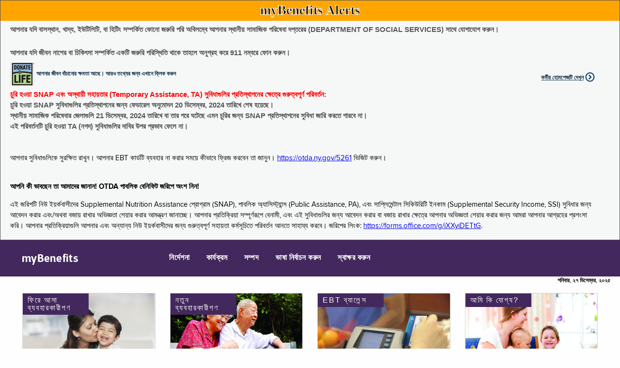

--- FILE ---
content_type: text/plain; charset=utf-8
request_url: https://mybenefits.ny.gov/mybenefits/rb_ff8821ed-3c09-41dd-ad29-f1af6647ca98?type=js3&sn=v_4_srv_1_sn_9767872F11B182A7C694146DD0BFADA4_perc_100000_ol_0_mul_1_app-3Af271ba8951bb37de_1&svrid=1&flavor=post&vi=BHLLAPELUJLCAMUPRRJAUNNFOJKIRFVI-0&modifiedSince=1766782544048&bp=3&app=f271ba8951bb37de&crc=3128412384&en=c55jnn85&end=1
body_size: 118
content:
OK(OA)|name=ruxitagentjs|featureHash=ICA7NVfqrux|version=|buildNumber=10327251022105625|lastModification=1766782544048